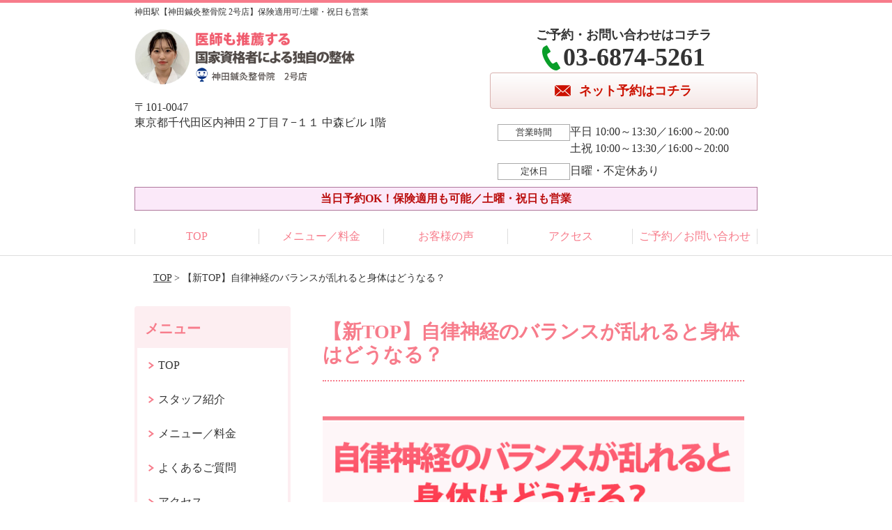

--- FILE ---
content_type: text/html; charset=UTF-8
request_url: https://martha-kanda2.com/strength/post-2517/
body_size: 11561
content:
<!DOCTYPE html>
<!--[if lt IE 7 ]><html class="ie6" lang="ja" prefix="og: http://ogp.me/ns# fb: http://ogp.me/ns/fb# article: http://ogp.me/ns/article#"><![endif]-->
<!--[if IE 7 ]><html class="ie7" lang="ja" prefix="og: http://ogp.me/ns# fb: http://ogp.me/ns/fb# article: http://ogp.me/ns/article#"><![endif]-->
<!--[if IE 8 ]><html class="ie8" lang="ja" prefix="og: http://ogp.me/ns# fb: http://ogp.me/ns/fb# article: http://ogp.me/ns/article#"><![endif]-->
<!--[if IE 9 ]><html class="ie9" lang="ja" prefix="og: http://ogp.me/ns# fb: http://ogp.me/ns/fb# article: http://ogp.me/ns/article#"><![endif]-->
<!--[if (gt IE 9)|!(IE)]><!-->
<html lang="ja" prefix="og: http://ogp.me/ns# fb: http://ogp.me/ns/fb# article: http://ogp.me/ns/article#">
<head>
<meta charset="utf-8">
<meta name="viewport" content="width=device-width,user-scalable=yes">
<meta name="format-detection" content="telephone=no">
<meta http-equiv="Pragma" content="no-cache">
<meta http-equiv="Cache-Control" content="no-cache">
<meta http-equiv="Expires" content="Thu, 01 Dec 1994 16:00:00 GMT">
<meta name="robots" content="noindex,nofollow">

<link rel="shortcut icon" href="https://martha-kanda2.com/wp-content/uploads/2019/09/958433a953583f92f7d59dd4d239d05f.png">

<link rel="apple-touch-icon-precomposed" href="https://martha-kanda2.com/wp-content/uploads/2019/09/958433a953583f92f7d59dd4d239d05f.png">

<link rel="stylesheet" href="https://martha-kanda2.com/wp-content/themes/selfull/style.css" media="all">

<link rel="stylesheet" href="https://martha-kanda2.com/wp-content/themes/selfull/css/reset.css?20230828" media="all">
<link rel="stylesheet" href="https://martha-kanda2.com/wp-content/themes/selfull/css/layout.css?20230828" media="all">
<link rel="stylesheet" href="https://martha-kanda2.com/wp-content/themes/selfull/css/module.css?20230828" media="all">
<link rel="stylesheet" href="https://martha-kanda2.com/wp-content/themes/selfull/css/page.css?20250131" media="all">
<link rel="stylesheet" href="https://martha-kanda2.com/wp-content/themes/selfull/css/block.css?20230828" media="all">
<link rel="stylesheet" href="https://martha-kanda2.com/wp-content/themes/selfull/css/important.css?20230828" media="all">
<link rel="stylesheet" href="https://martha-kanda2.com/wp-content/themes/selfull/css/print.css?20230828" media="all">


<link rel="stylesheet" href="https://martha-kanda2.com/wp-content/themes/selfull/css/design-themes/theme-beauty.css?20230828" media="all">
<link rel="stylesheet" href="https://martha-kanda2.com/wp-content/themes/selfull/css/design-themes/design-pagetop.css?20230828" media="all">
<link rel="stylesheet" href="https://martha-kanda2.com/wp-content/themes/selfull/css/design-themes/design-check.css?20230828" media="all">
<link rel="stylesheet" href="https://martha-kanda2.com/wp-content/themes/selfull/css/design-themes/design-menu.css?20230828" media="all">
<link rel="stylesheet" href="https://martha-kanda2.com/wp-content/themes/selfull/css/design-themes/design-heading.css?20230828" media="all">


<style>
.except-more.design-menu-original #global-header #global-header-main-sp #global-header-main-sp-right #menu_btn {
	background-image: url(https://martha-kanda2.com) !important;
}
.except-more.design-menu-original.design-menu-close #global-header #global-header-main-sp #global-header-main-sp-right #menu_btn.close {
	background-image: url(https://martha-kanda2.com) !important;
}
.design-check-original .list-block ul.check li,
.design-check-original .entry-content .editor ul li {
	background-image: url(https://martha-kanda2.com);
	background-size: 20px 20px;
}
</style>

<title>【新TOP】自律神経のバランスが乱れると身体はどうなる？ | 神田駅【神田鍼灸整骨院 2号店】保険適用可/土曜・祝日も営業</title>
<meta name='robots' content='max-image-preview:large' />
<link rel='dns-prefetch' href='//s.w.org' />
		<script type="text/javascript">
			window._wpemojiSettings = {"baseUrl":"https:\/\/s.w.org\/images\/core\/emoji\/13.0.1\/72x72\/","ext":".png","svgUrl":"https:\/\/s.w.org\/images\/core\/emoji\/13.0.1\/svg\/","svgExt":".svg","source":{"concatemoji":"https:\/\/martha-kanda2.com\/wp-includes\/js\/wp-emoji-release.min.js?ver=5.7"}};
			!function(e,a,t){var n,r,o,i=a.createElement("canvas"),p=i.getContext&&i.getContext("2d");function s(e,t){var a=String.fromCharCode;p.clearRect(0,0,i.width,i.height),p.fillText(a.apply(this,e),0,0);e=i.toDataURL();return p.clearRect(0,0,i.width,i.height),p.fillText(a.apply(this,t),0,0),e===i.toDataURL()}function c(e){var t=a.createElement("script");t.src=e,t.defer=t.type="text/javascript",a.getElementsByTagName("head")[0].appendChild(t)}for(o=Array("flag","emoji"),t.supports={everything:!0,everythingExceptFlag:!0},r=0;r<o.length;r++)t.supports[o[r]]=function(e){if(!p||!p.fillText)return!1;switch(p.textBaseline="top",p.font="600 32px Arial",e){case"flag":return s([127987,65039,8205,9895,65039],[127987,65039,8203,9895,65039])?!1:!s([55356,56826,55356,56819],[55356,56826,8203,55356,56819])&&!s([55356,57332,56128,56423,56128,56418,56128,56421,56128,56430,56128,56423,56128,56447],[55356,57332,8203,56128,56423,8203,56128,56418,8203,56128,56421,8203,56128,56430,8203,56128,56423,8203,56128,56447]);case"emoji":return!s([55357,56424,8205,55356,57212],[55357,56424,8203,55356,57212])}return!1}(o[r]),t.supports.everything=t.supports.everything&&t.supports[o[r]],"flag"!==o[r]&&(t.supports.everythingExceptFlag=t.supports.everythingExceptFlag&&t.supports[o[r]]);t.supports.everythingExceptFlag=t.supports.everythingExceptFlag&&!t.supports.flag,t.DOMReady=!1,t.readyCallback=function(){t.DOMReady=!0},t.supports.everything||(n=function(){t.readyCallback()},a.addEventListener?(a.addEventListener("DOMContentLoaded",n,!1),e.addEventListener("load",n,!1)):(e.attachEvent("onload",n),a.attachEvent("onreadystatechange",function(){"complete"===a.readyState&&t.readyCallback()})),(n=t.source||{}).concatemoji?c(n.concatemoji):n.wpemoji&&n.twemoji&&(c(n.twemoji),c(n.wpemoji)))}(window,document,window._wpemojiSettings);
		</script>
		<style type="text/css">
img.wp-smiley,
img.emoji {
	display: inline !important;
	border: none !important;
	box-shadow: none !important;
	height: 1em !important;
	width: 1em !important;
	margin: 0 .07em !important;
	vertical-align: -0.1em !important;
	background: none !important;
	padding: 0 !important;
}
</style>
	<link rel='stylesheet' id='dynamic-css-css'  href='https://martha-kanda2.com/wp-content/themes/selfull/custom-properties.php?ver=5.7' type='text/css' media='all' />
<link rel='stylesheet' id='wp-block-library-css'  href='https://martha-kanda2.com/wp-includes/css/dist/block-library/style.min.css?ver=5.7' type='text/css' media='all' />
<link rel='stylesheet' id='contact-form-7-css'  href='https://martha-kanda2.com/wp-content/plugins/contact-form-7/includes/css/styles.css?ver=4.3' type='text/css' media='all' />
<script type='text/javascript' src='https://martha-kanda2.com/wp-includes/js/jquery/jquery.min.js?ver=3.5.1' id='jquery-core-js'></script>
<script type='text/javascript' src='https://martha-kanda2.com/wp-includes/js/jquery/jquery-migrate.min.js?ver=3.3.2' id='jquery-migrate-js'></script>
<link rel="https://api.w.org/" href="https://martha-kanda2.com/wp-json/" /><link rel="canonical" href="https://martha-kanda2.com/strength/post-2517/" />
<link rel='shortlink' href='https://martha-kanda2.com/?p=2517' />
<link rel="alternate" type="application/json+oembed" href="https://martha-kanda2.com/wp-json/oembed/1.0/embed?url=https%3A%2F%2Fmartha-kanda2.com%2Fstrength%2Fpost-2517%2F" />
<link rel="alternate" type="text/xml+oembed" href="https://martha-kanda2.com/wp-json/oembed/1.0/embed?url=https%3A%2F%2Fmartha-kanda2.com%2Fstrength%2Fpost-2517%2F&#038;format=xml" />
<meta name="description" content="神田駅から徒歩3分。千代田区内神田にある「神田鍼灸整骨院 2号店」です。保険適応も可能。スタッフ全員が国家資格を保有。土曜・祝日も営業、当日予約OK！プロも推薦する、のべ30万人が通う信頼の技術です。痛みやコリはお任せください！">
<meta name="keywords" content="神田,整体,整骨院,鍼灸">
<script type="application/ld+json">{"@context":"https://schema.org","@type":"Article","headline":"【新TOP】自律神経のバランスが乱れると身体はどうなる？","mainEntityOfPage":"https://martha-kanda2.com/strength/post-2517/","datePublished":"2021-02-02T18:00:01+09:00","dateModified":"2022-03-28T13:55:37+09:00","author":{"@type":"Person","name":"松永 将高"}}</script>
<meta property="og:site_name" content="神田駅【神田鍼灸整骨院 2号店】保険適用可/土曜・祝日も営業">
<meta property="og:title" content="【新TOP】自律神経のバランスが乱れると身体はどうなる？">
<meta property="og:type" content="article">
<meta property="og:url" content="https://martha-kanda2.com/strength/post-2517/">
<meta property="og:image" content="https://martha-kanda2.com/wp-content/uploads/2025/03/1ff3d751fd96098f5179e051a7dc65e1.png">
<meta name="twitter:card" content="summary_large_image">
<meta name="twitter:title" content="【新TOP】自律神経のバランスが乱れると身体はどうなる？">
<meta name="twitter:url" content="https://martha-kanda2.com/strength/post-2517/">
<meta name="twitter:image" content="https://martha-kanda2.com/wp-content/uploads/2025/03/1ff3d751fd96098f5179e051a7dc65e1.png">
<meta itemprop="image" content="https://martha-kanda2.com/wp-content/uploads/2025/03/1ff3d751fd96098f5179e051a7dc65e1.png">
<meta name="thumbnail" content="https://martha-kanda2.com/wp-content/uploads/2024/07/aba1dd9afd994bc383f5259806be7bb4.png" />
<link rel="stylesheet" href="https://martha-kanda2.com/wp-content/themes/selfull/css/slick.css?2026012107" media="all">
<script src="https://martha-kanda2.com/wp-content/themes/selfull/js/jquery-1.8.2.min.js"></script>
<script src="https://martha-kanda2.com/wp-content/themes/selfull/js/slick.min.js"></script>

<meta name="google-site-verification" content="HdVxch7kcmQ-QGeJL-gjWAt5CiX0ZX0KDT8uadXG3-w" />
<!-- Global site tag (gtag.js) - Google Ads: 373220270 -->
<script async src="https://www.googletagmanager.com/gtag/js?id=AW-373220270"></script>
<script>
  window.dataLayer = window.dataLayer || [];
  function gtag(){dataLayer.push(arguments);}
  gtag('js', new Date());

  gtag('config', 'UA-208300284-1');
  gtag('config', 'AW-373220270');
</script>

<!-- Begin Mieruca Embed Code -->
<script type="text/javascript" id="mierucajs">
window.__fid = window.__fid || [];__fid.push([654903295]);
(function() {
function mieruca(){if(typeof window.__fjsld != "undefined") return; window.__fjsld = 1; var fjs = document.createElement('script'); fjs.type = 'text/javascript'; fjs.async = true; fjs.id = "fjssync"; var timestamp = new Date;fjs.src = ('https:' == document.location.protocol ? 'https' : 'http') + '://hm.mieru-ca.com/service/js/mieruca-hm.js?v='+ timestamp.getTime(); var x = document.getElementsByTagName('script')[0]; x.parentNode.insertBefore(fjs, x); };
setTimeout(mieruca, 500); document.readyState != "complete" ? (window.attachEvent ? window.attachEvent("onload", mieruca) : window.addEventListener("load", mieruca, false)) : mieruca();
})();
</script>
<!-- End Mieruca Embed Code -->

<!-- Google Tag Manager -->
<script>(function(w,d,s,l,i){w[l]=w[l]||[];w[l].push({'gtm.start':
new Date().getTime(),event:'gtm.js'});var f=d.getElementsByTagName(s)[0],
j=d.createElement(s),dl=l!='dataLayer'?'&l='+l:'';j.async=true;j.src=
'https://www.googletagmanager.com/gtm.js?id='+i+dl;f.parentNode.insertBefore(j,f);
})(window,document,'script','dataLayer','GTM-MDVTXPH');</script>
<!-- End Google Tag Manager -->

</head>

<body id="site-design-beauty" class="double-column except-more site-color-pink site-color-2-none design-menu design-menu-05 site-font-mincho strength">
<div id="fb-root"></div>
<script>
let facebookLazyLoadReady = false;
const handleFacebookLazyLoad = function() {
	if (!facebookLazyLoadReady) {
		facebookLazyLoadReady = true;
		return;
	}
	console.log('facebookLazyLoaded');
	(function(d, s, id) {
		var js, fjs = d.getElementsByTagName(s)[0];
		if (d.getElementById(id)) return;
		js = d.createElement(s); js.id = id;
		js.src = "//connect.facebook.net/ja_JP/sdk.js#xfbml=1&version=v2.4";
		fjs.parentNode.insertBefore(js, fjs);
	}(document, 'script', 'facebook-jssdk'));
	window.removeEventListener('scroll', handleFacebookLazyLoad);
}
window.addEventListener('scroll', handleFacebookLazyLoad);
</script>
<div id="site">
  <header id="global-header" role="banner" class="">

									<p class="site-title"><span class="inner">神田駅【神田鍼灸整骨院 2号店】保険適用可/土曜・祝日も営業</span></p>
					
					<div class="inner">
				<div id="global-header-main-pc">


					
					
											<div id="global-header-main-pc-left">
														<p class="logo"><a href="https://martha-kanda2.com/"><img src="https://martha-kanda2.com/wp-content/uploads/2023/06/47e096ddc3d1e5cb6b43ab0ec775f535.png" alt="" width="551" height="116"></a></p>
							<p class="address">〒101-0047<br>東京都千代田区内神田２丁目７−１１ 中森ビル 1階</p>
						</div>
            <div id="global-header-main-pc-right">
              <p class="tel-text">ご予約・お問い合わせはコチラ</p>              <p class="tel tel-pc"><span class="tel-number">03-6874-5261</span></p>
              <div class="button-area">
                                <a href="https://meta.metagrowthx.com/cl/6dT31I6a40debebT/?bid=70868fC39C328F9a" class="mail hover"><span>ネット予約はコチラ</span></a>                              </div>
              <div class="info">
								<dl>
									<dt>営業時間</dt>
									<dd>平日 10:00～13:30／16:00～20:00</dd>									<dd>土祝 10:00～13:30／16:00～20:00</dd>																	</dl>
                <dl>
                  <dt>定休日</dt>
                  <dd>日曜・不定休あり</dd>
                </dl>
							</div>
						</div>
					
				</div>
			</div>
		
		<div class="inner">
			<div id="global-header-main-sp" class="clearfix fixed-set">
				<div id="global-header-main-sp-left">
										<p class="logo"><a href="https://martha-kanda2.com/"><img src="https://martha-kanda2.com/wp-content/uploads/2023/06/47e096ddc3d1e5cb6b43ab0ec775f535.png" title="神田鍼灸整骨院 2号店" alt="" width="551" height="116"></a></p>
				</div>
				<div id="global-header-main-sp-right">
          <span id="menu_btn" class="hover"></span>
          <!--
					<a href="tel:0368745261" class="tel" onClick="gtag('event','tel-tap',{'event_category':'click'});return gtag_report_conversion('tel:0368745261');"><span>電話をかける</span></a>
          -->
				</div>
			</div>
		</div>

		<div class="inner">
							<p id="announcement">当日予約OK！保険適用も可能／土曜・祝日も営業</p>
					</div><!-- / .inner -->

    <div id="sp-menu">
      <div id="sp-menu-contents">
			</div>
      <div id="sp-menu-lightbox"></div>
    </div>

					<nav id="global-nav-pc" class="fixed-set" role="navigation">
				<div class="menu-%e3%82%b0%e3%83%ad%e3%83%bc%e3%83%90%e3%83%ab%e3%83%a1%e3%83%8b%e3%83%a5%e3%83%bc-container"><ul id="menu-%e3%82%b0%e3%83%ad%e3%83%bc%e3%83%90%e3%83%ab%e3%83%a1%e3%83%8b%e3%83%a5%e3%83%bc" class="menu"><li id="menu-item-2568" class="menu-item menu-item-type-post_type menu-item-object-page menu-item-home menu-item-2568"><a href="https://martha-kanda2.com/">TOP</a></li>
<li id="menu-item-1575" class="menu-item menu-item-type-post_type menu-item-object-page menu-item-1575"><a href="https://martha-kanda2.com/menu/">メニュー／料金</a></li>
<li id="menu-item-1590" class="menu-item menu-item-type-post_type menu-item-object-page menu-item-1590"><a href="https://martha-kanda2.com/voice/">お客様の声</a></li>
<li id="menu-item-1576" class="menu-item menu-item-type-post_type menu-item-object-page menu-item-1576"><a href="https://martha-kanda2.com/access/">アクセス</a></li>
<li id="menu-item-4261" class="menu-item menu-item-type-post_type menu-item-object-page menu-item-4261"><a href="https://martha-kanda2.com/post-4260/">ご予約／お問い合わせ</a></li>
</ul></div>			</nav><!-- / #global-nav-pc -->
		

									<div id="global-nav-sp" class="fixed " role="navigation">
																<div id="ff-sp-contents" class="ff-sp-contents-original-2">
							<a class="" href="tel:0368745261">
                <img src="https://martha-kanda2.com/wp-content/uploads/2025/04/TEL-3.png" alt="電話予約" loading="lazy">
							</a>

							<a class="" href="https://meta.metagrowthx.com/cl/6dT31I6a40debebT/?bid=70868fC39C328F9a">
                <img src="https://martha-kanda2.com/wp-content/uploads/2023/06/5bd7f8863cc5fbac0b592ef05b48efc2.png" alt="WEB予約" loading="lazy">
							</a>
						</div>
									</div><!-- / #global-nav-sp-->
						</header><!-- / #global-header -->

	<div id="sp-modal">
		<div class="sp-modal-head">
			<div class="close-btn">
				<img src="https://theme.selfull.jp/images/common/sp-modal-close-btn.png" alt="閉じる" loading="lazy">
			</div>
		</div>
		<div class="sp-modal-main">
			<div class="sp-modal-main-line">
													<p class="mb-10"><img src="https://theme.selfull.jp/images/common/sp-modal-line-img-01.png" alt="24時間受付 LINE予約の流れ" width="541" height="254" loading="lazy"></p>
					<p class="mb-10"><img src="https://theme.selfull.jp/images/common/sp-modal-line-img-02.png" alt="まずは下のボタンから当院を友だち追加してください" width="541" height="67" loading="lazy"></p>
					<a href="" target="_blank"><img src="https://theme.selfull.jp/images/common/sp-modal-line-btn.png" alt="LINEで友達追加する" width="541" height="86" loading="lazy"></a>
					<p class="txt-c">（LINEの友だち追加画面が開きます）</p>

					<div class="line-info">
						<p>友達に追加が完了したら、LINEのトーク画面より<br>
							「HPを見たのですが～」とメッセージをお送りください。</p>
						<p>ご予約の際は</p>
						<p><span class="color05">■</span> <span class="bold">希望のご予約日時</span><br>
							（第3希望までいただけると予約がスムーズです）<br>
							<span class="color05">■</span> <span class="bold">お名前と電話番号</span><br>
							<span class="color05">■</span> <span class="bold">お悩みの症状</span></p>
						<p>の３点をお送りください。</p>
					</div>
							</div>

			<div class="sp-modal-main-tel">
													<h2><img src="https://martha-kanda2.com/wp-content/uploads/2023/06/47e096ddc3d1e5cb6b43ab0ec775f535.png" title="神田鍼灸整骨院 2号店" alt="" loading="lazy"></h2>

					<dl class="date">
						<dt>営業時間</dt>
						<dd>平日 10:00～13:30／16:00～20:00</dd>						<dd>土祝 10:00～13:30／16:00～20:00</dd>											</dl>
					<dl class="date">
						<dt>定休日</dt>
						<dd>日曜・不定休あり</dd>
					</dl>

					<a href="tel:0368745261" class="tel tel-sp hover" onClick="gtag('event','tel-tap',{'event_category':'click'});return gtag_report_conversion('tel:0368745261');"><span>電話をかける</span></a>
					<p class="txt-c">（03-6874-5261に発信します）</p>

					<div class="tel-flow">
						<h2>ご予約の流れ</h2>
						<div class="comment-item comment-item-right clearfix">
							<p>お電話ありがとうございます、<br>神田鍼灸整骨院 2号店でございます。</p>
							<div class="img"><img src="https://theme.selfull.jp/images/common/sp-modal-tel-img-01.png" alt="予約の流れ" loading="lazy"></div>
						</div>
						<p>と電話に出ますので、</p>
						<div class="comment-item clearfix">
							<p>ホームページを見たのですが、<br>予約をお願いします。</p>
							<div class="img"><img src="https://theme.selfull.jp/images/common/sp-modal-tel-img-02.png" alt="予約の流れ" loading="lazy"></div>
						</div>
						<p class="mb-20">とお伝えください。</p>
						<p><span class="color03">■</span> <span class="bold">お名前（フルネーム）</span><br>
							<span class="color03">■</span> <span class="bold">ご予約の日</span><br>
							<span class="color03">■</span> <span class="bold">ご連絡がつくお電話番号</span><br>
							<span class="color03">■</span> <span class="bold">一番気になるお身体の状態・症状</span></p>
						<p>をお伺いいたします。</p>
					</div>
				


			</div>
		</div>
	</div>

	
			<div class="breadcrumb">
			<div class="inner"><a href="https://martha-kanda2.com">TOP</a> &gt;

				
											【新TOP】自律神経のバランスが乱れると身体はどうなる？					
							</div>
		</div>
	
	<div id="contents">
		<main id="main" role="main">

	<article id="id-2517" class="type-page">
				
			<header class="entry-header">
				<h1>【新TOP】自律神経のバランスが乱れると身体はどうなる？</h1>
			</header><!-- .entry-header -->

			<div class="entry-content">
				<div class="editor"></div>
					<h2 class="parts-item txt-l">
		<picture>
			<source srcset="https://martha-kanda2.com/wp-content/uploads/2021/02/70407d53627f326a1bb801c1e9ebe8e4.png" media="(max-width: 600px)" width="640" height="176">
			<img src="https://martha-kanda2.com/wp-content/uploads/2021/02/70407d53627f326a1bb801c1e9ebe8e4.png" alt="自律神経のバランスが乱れると身体はどうなる？" width="640" height="176" loading="lazy">
		</picture>
	</h2>
		<div class="text-block parts-item"><p><span style="text-decoration: underline;"><span style="font-weight: bold;">実は、身体に不調を抱える人のほとんどが、自律神経の</span><span style="font-weight: bold;"><span style="background-color: #ffffff; color: #000000;">うち</span></span><span style="font-weight: bold;"><span style="background-color: #ffffff; color: #ff6600;">「昼間や活動時に働く“交感神経”」</span>の方が過剰に働いてしまっています。</span></span></p>
<p>それにより何が起きるのかというと、<span style="background-color: #ffffff;">免疫力の低下</span>です。</p>
<p>交感神経が過剰に働くと筋肉や内臓がずっと緊張している状態になり、ケガや炎症を起こしやすくなります。</p>
<p>その結果、体液（血液・リンパ液）の流れが悪くなり免疫力が低下し、あらゆる病気を引き起こしてしまうのです。</p>
<p>一説では、<span style="font-weight: bold; color: #ff6600;">体温が35℃以下になるとがん細胞が増殖する</span>と言われています。</p>
<p>一方、交感神経が強まると副交換神経が弱くなってしまうのですが、これは<span style="background-color: #ffff00;"><span style="font-weight: bold;">回復力（ケガや病気から自分で回復する力）の低下</span></span>の原因です。</p>
<p><span style="color: #ff0000;"><span style="font-weight: bold;">よって、自律神経の乱れはほぼ全ての健康上の問題に関係しています。</span></span></p>
</div>
		<h2 class="parts-item txt-l">
		<picture>
			<source srcset="https://martha-kanda2.com/wp-content/uploads/2021/02/c731eee4497d2370c38bffc3cceec560.png" media="(max-width: 600px)" width="640" height="228">
			<img src="https://martha-kanda2.com/wp-content/uploads/2021/02/c731eee4497d2370c38bffc3cceec560.png" alt="自律神経の乱れの原因はストレスだけではありません！" width="640" height="228" loading="lazy">
		</picture>
	</h2>
		<div class="text-block parts-item"><p>「自律神経の乱れはストレスや心の問題が原因」</p>
<p>そんなイメージはありませんか？</p>
<p>確かにストレスも原因ではありますが、それが全てではありません。</p>
<p><span style="font-weight: bold;">当院では自律神経の乱れの原因を、<span style="color: #ff6600;">筋肉や骨格の問題</span>と考えています。</span></p>
<p>それらによって<span style="background-color: #ffff00;"><span style="font-weight: bold;">体内に十分な酸素が巡らないことが原因</span></span>です。</p>
<p>「自律神経に酸素が何の関係があるの？」と思いますよね。</p>
<p>実は大いに関係があるのです。</p>
<p>自律神経は、細胞内にあるミトコンドリアをエネルギー源とし、脳から司令を受けることで機能しています。</p>
<p>自動車にたとえると、ミトコンドリアがガソリンで、脳が車を操作するハンドルです。</p>
<p><span style="text-decoration: underline;"><span style="font-weight: bold;">この“ミトコンドリア”と“脳”、2つの栄養源が“酸素”になります。</span></span></p>
<p>逆を言うなれば、酸素がなければガソリンもないし、ハンドルも操作をすることができません。</p>
</div>
		<div class="img-block parts-item txt-c">
				<picture>
			<source srcset="https://martha-kanda2.com/wp-content/uploads/2021/02/top-img-16-640x463-640x463.png" media="(max-width: 600px)" width="640" height="463">
			<img src="https://martha-kanda2.com/wp-content/uploads/2021/02/top-img-16-640x463-640x463.png" alt="酸素の足りない身体はハンドルもガソリンも無い自転車と同じ！" width="640" height="463" loading="lazy">
		</picture>
			</div>
		<div class="text-block parts-item"><p><span style="color: #ff6600; background-color: #ffffff;"><span style="font-weight: bold;">身体を正しく機能させるためには、酸素を取り入れることが重要です。</span></span></p>
<p>酸素不足は自律神経の乱れ、しいては不調を引き起こしてしまいます。</p>
<p>「では、たくさん息を吸えばいいのでは？」</p>
<p>そう思いますよね。</p>
<p>しかし、意識してもうまくいかない人はいます。</p>
<p>それは、<span style="color: #ff0000;"><span style="font-weight: bold;">先ほどのチェック項目に3つ以上当てはまった人</span></span>です。</p>
<p><span style="text-decoration: underline;"><span style="font-weight: bold;">身体に必要な酸素を取り入れるための筋肉に異常がある、もしくは歪みなど骨格の問題で酸素の通り道が確保できてない可能性があります。</span></span></p>
</div>
		<div class="img-block parts-item txt-c">
				<picture>
			<source srcset="https://martha-kanda2.com/wp-content/uploads/2021/02/top-img-17-640x376-640x376.png" media="(max-width: 600px)" width="640" height="376">
			<img src="https://martha-kanda2.com/wp-content/uploads/2021/02/top-img-17-640x376-640x376.png" alt="呼吸に関連する筋肉" width="640" height="376" loading="lazy">
		</picture>
			</div>
		<div class="text-block parts-item"><p>正しい呼吸ができる筋肉や骨格の状態に、身体を戻していく必要があります。</p>
</div>
				</div><!-- .entry-content --> 

			</article>

					<footer id="content-footer">
      
			<h2><img src="https://martha-kanda2.com/wp-content/uploads/2023/06/47e096ddc3d1e5cb6b43ab0ec775f535.png" alt="神田鍼灸整骨院 2号店" loading="lazy"></h2>

			
								<div id="content-footer-main" class="">
					
					<div class="content-footer-contact">
						<p class="tel-text">ご予約・お問い合わせはコチラ</p>						<p class="tel tel-pc"><span class="tel-number">03-6874-5261</span></p>

						<div class="button-area">
							<a href="tel:0368745261" class="tel tel-sp hover" onClick="gtag('event','tel-tap',{'event_category':'click'});return gtag_report_conversion('tel:0368745261');"><span>03-6874-5261</span></a>
														<a href="https://meta.metagrowthx.com/cl/6dT31I6a40debebT/?bid=70868fC39C328F9a" class="mail hover"><span>ネット予約はコチラ</span></a>													</div>

						<div class="info">
							<dl>
								<dt>営業時間</dt>
								<dd>平日 10:00～13:30／16:00～20:00</dd>
								<dd>土祝 10:00～13:30／16:00～20:00</dd>
								<dd></dd>
							</dl>
							<dl>
								<dt>定休日</dt>
								<dd>日曜・不定休あり</dd>
							</dl>
						</div>
					</div>
					<div class="content-footer-map">
						<p class="address"><span>〒101-0047</span>東京都千代田区内神田２丁目７−１１ 中森ビル 1階</p>
													<div class="googlemap">
								<iframe src="https://www.google.com/maps/embed?pb=!1m18!1m12!1m3!1d3240.456139894696!2d139.76604747578816!3d35.690391272584264!2m3!1f0!2f0!3f0!3m2!1i1024!2i768!4f13.1!3m3!1m2!1s0x60188d165b083a55%3A0x3c6e0d985688f43c!2z56We55Sw6Y2854G45pW06aqo6ZmiIDLlj7flupc!5e0!3m2!1sja!2sjp!4v1733709767519!5m2!1sja!2sjp" width="600" height="450" style="border:0;" allowfullscreen="" loading="lazy" referrerpolicy="no-referrer-when-downgrade"></iframe>							</div>
											</div>

				</div>

			
		</footer><!-- #content-footer -->

	
</main><!-- #main -->
<aside id="side" role="complementary">
	
	
	
	
	
	<div class="side-nav sp-set">
		<h2 class="side-nav-title">メニュー</h2>
		<div class="menu-%e3%82%b5%e3%82%a4%e3%83%89%ef%bc%86%e3%83%95%e3%83%83%e3%82%bf%e3%83%bc-container"><ul id="menu-%e3%82%b5%e3%82%a4%e3%83%89%ef%bc%86%e3%83%95%e3%83%83%e3%82%bf%e3%83%bc" class="menu"><li id="menu-item-2569" class="menu-item menu-item-type-post_type menu-item-object-page menu-item-home menu-item-2569"><a href="https://martha-kanda2.com/">TOP</a></li>
<li id="menu-item-1581" class="menu-item menu-item-type-post_type menu-item-object-page menu-item-1581"><a href="https://martha-kanda2.com/staff/">スタッフ紹介</a></li>
<li id="menu-item-1586" class="menu-item menu-item-type-post_type menu-item-object-page menu-item-1586"><a href="https://martha-kanda2.com/menu/">メニュー／料金</a></li>
<li id="menu-item-1583" class="menu-item menu-item-type-post_type menu-item-object-page menu-item-1583"><a href="https://martha-kanda2.com/faq/">よくあるご質問</a></li>
<li id="menu-item-1582" class="menu-item menu-item-type-post_type menu-item-object-page menu-item-1582"><a href="https://martha-kanda2.com/access/">アクセス</a></li>
<li id="menu-item-1578" class="menu-item menu-item-type-post_type menu-item-object-page menu-item-1578"><a href="https://martha-kanda2.com/voice/">お客様の声</a></li>
<li id="menu-item-4262" class="menu-item menu-item-type-post_type menu-item-object-page menu-item-4262"><a href="https://martha-kanda2.com/post-4260/">ご予約／お問い合わせ</a></li>
<li id="menu-item-1579" class="menu-item menu-item-type-post_type menu-item-object-page menu-item-1579"><a href="https://martha-kanda2.com/sitemap/">サイトマップ</a></li>
</ul></div>	</div><!-- / .side-nav -->

			<ul class="side-bnr sp-set">
			        <li>
          <a href="https://clinic.jiko24.jp/" target="_blank">            <img src="https://martha-kanda2.com/wp-content/uploads/2021/06/jiko_banner.png" width="320" height="150" loading="lazy" alt="">
          </a>        </li>
      								</ul>
	
	

								<div class="side-nav sp-set">
				<h2 class="side-nav-title">症状別メニュー</h2>
				<ul>
											<li><a href="https://martha-kanda2.com/symptomscat/post-3790/">モートン病</a></li>
											<li><a href="https://martha-kanda2.com/symptomscat/post-3785/">シンスプリント</a></li>
											<li><a href="https://martha-kanda2.com/symptomscat/post-3780/">オスグッド</a></li>
											<li><a href="https://martha-kanda2.com/symptomscat/post-3774/">有痛性外頸骨</a></li>
											<li><a href="https://martha-kanda2.com/symptomscat/post-3768/">シュラッター病</a></li>
											<li><a href="https://martha-kanda2.com/symptomscat/post-3762/">アキレス腱断裂</a></li>
											<li><a href="https://martha-kanda2.com/symptomscat/post-3756/">TFCC損傷</a></li>
											<li><a href="https://martha-kanda2.com/symptomscat/post-3751/">野球肩</a></li>
											<li><a href="https://martha-kanda2.com/symptomscat/post-3746/">ランナー膝</a></li>
											<li><a href="https://martha-kanda2.com/symptomscat/post-3740/">セーバー病</a></li>
											<li><a href="https://martha-kanda2.com/symptomscat/post-3730/">鵞足炎</a></li>
											<li><a href="https://martha-kanda2.com/symptomscat/post-3725/">ACL損傷</a></li>
											<li><a href="https://martha-kanda2.com/symptomscat/post-3719/">半月板損傷</a></li>
											<li><a href="https://martha-kanda2.com/symptomscat/post-3714/">ジャンパー膝</a></li>
											<li><a href="https://martha-kanda2.com/symptomscat/post-3708/">野球肘</a></li>
											<li><a href="https://martha-kanda2.com/symptomscat/post-3702/">スポーツ障害</a></li>
											<li><a href="https://martha-kanda2.com/symptomscat/post-3695/">水泳膝</a></li>
											<li><a href="https://martha-kanda2.com/symptomscat/post-3688/">テニス肘</a></li>
											<li><a href="https://martha-kanda2.com/symptomscat/post-3681/">ゴルフ腰痛</a></li>
											<li><a href="https://martha-kanda2.com/symptomscat/post-3483/">ゴルフ肘</a></li>
											<li><a href="https://martha-kanda2.com/symptomscat/post-3201/">産後の腰痛</a></li>
											<li><a href="https://martha-kanda2.com/symptomscat/3196/">産後骨盤矯正</a></li>
											<li><a href="https://martha-kanda2.com/symptomscat/post-3171/">梨状筋症候群</a></li>
											<li><a href="https://martha-kanda2.com/symptomscat/post-3165/">膝関節症</a></li>
											<li><a href="https://martha-kanda2.com/symptomscat/post-3159/">背中の痛み</a></li>
											<li><a href="https://martha-kanda2.com/symptomscat/post-3144/">側弯症</a></li>
											<li><a href="https://martha-kanda2.com/symptomscat/post-2058/">パニック障害</a></li>
											<li><a href="https://martha-kanda2.com/symptomscat/post-2054/">変形性膝関節症</a></li>
											<li><a href="https://martha-kanda2.com/symptomscat/post-2050/">変形性股関節症</a></li>
											<li><a href="https://martha-kanda2.com/symptomscat/post-2047/">起立性調節障害</a></li>
											<li><a href="https://martha-kanda2.com/symptomscat/post-2022/">自律神経失調症</a></li>
											<li><a href="https://martha-kanda2.com/symptomscat/post-2014/">うつ</a></li>
											<li><a href="https://martha-kanda2.com/symptomscat/post-2012/">首こり</a></li>
											<li><a href="https://martha-kanda2.com/symptomscat/post-1946/">頚椎ヘルニア</a></li>
											<li><a href="https://martha-kanda2.com/symptomscat/post-1935/">股関節痛</a></li>
											<li><a href="https://martha-kanda2.com/symptomscat/post-1929/">肩こり</a></li>
											<li><a href="https://martha-kanda2.com/symptomscat/post-1925/">腰痛</a></li>
											<li><a href="https://martha-kanda2.com/symptomscat/post-1917/">膝痛</a></li>
											<li><a href="https://martha-kanda2.com/symptomscat/post-1911/">四十肩・五十肩</a></li>
											<li><a href="https://martha-kanda2.com/symptomscat/post-1906/">腱鞘炎</a></li>
											<li><a href="https://martha-kanda2.com/symptomscat/post-1901/">顎関節症</a></li>
											<li><a href="https://martha-kanda2.com/symptomscat/post-1895/">ばね指</a></li>
											<li><a href="https://martha-kanda2.com/symptomscat/post-1732/">ストレートネック</a></li>
											<li><a href="https://martha-kanda2.com/symptomscat/post-1730/">ぎっくり背中</a></li>
											<li><a href="https://martha-kanda2.com/symptomscat/post-1719/">ぎっくり腰</a></li>
											<li><a href="https://martha-kanda2.com/symptomscat/post-1759/">足底筋膜炎</a></li>
											<li><a href="https://martha-kanda2.com/symptomscat/post-1737/">坐骨神経痛</a></li>
											<li><a href="https://martha-kanda2.com/symptomscat/post-1725/">腰椎椎間板ヘルニア</a></li>
											<li><a href="https://martha-kanda2.com/symptomscat/post-1740/">寝違え</a></li>
											<li><a href="https://martha-kanda2.com/symptomscat/post-1744/">頭痛</a></li>
											<li><a href="https://martha-kanda2.com/symptomscat/post-1752/">めまい</a></li>
											<li><a href="https://martha-kanda2.com/symptomscat/post-1756/">耳鳴り</a></li>
									</ul>
			</div><!-- / .side-nav -->
					
		
	
								
								</aside><!-- / #side -->
</div><!-- / #contents -->



	<footer id="global-footer" class=" " role="contentinfo">

							
		<div id="global-footer-nav">
							<div class="inner"><div class="menu-%e3%82%b5%e3%82%a4%e3%83%89%ef%bc%86%e3%83%95%e3%83%83%e3%82%bf%e3%83%bc-container"><ul id="menu-%e3%82%b5%e3%82%a4%e3%83%89%ef%bc%86%e3%83%95%e3%83%83%e3%82%bf%e3%83%bc-1" class="menu"><li class="menu-item menu-item-type-post_type menu-item-object-page menu-item-home menu-item-2569"><a href="https://martha-kanda2.com/">TOP</a></li>
<li class="menu-item menu-item-type-post_type menu-item-object-page menu-item-1581"><a href="https://martha-kanda2.com/staff/">スタッフ紹介</a></li>
<li class="menu-item menu-item-type-post_type menu-item-object-page menu-item-1586"><a href="https://martha-kanda2.com/menu/">メニュー／料金</a></li>
<li class="menu-item menu-item-type-post_type menu-item-object-page menu-item-1583"><a href="https://martha-kanda2.com/faq/">よくあるご質問</a></li>
<li class="menu-item menu-item-type-post_type menu-item-object-page menu-item-1582"><a href="https://martha-kanda2.com/access/">アクセス</a></li>
<li class="menu-item menu-item-type-post_type menu-item-object-page menu-item-1578"><a href="https://martha-kanda2.com/voice/">お客様の声</a></li>
<li class="menu-item menu-item-type-post_type menu-item-object-page menu-item-4262"><a href="https://martha-kanda2.com/post-4260/">ご予約／お問い合わせ</a></li>
<li class="menu-item menu-item-type-post_type menu-item-object-page menu-item-1579"><a href="https://martha-kanda2.com/sitemap/">サイトマップ</a></li>
</ul></div></div>
						</div><!-- / .global-footer-nav -->

		<div id="global-footer-main-pc">
			<div class="inner">
				<div id="global-footer-main-pc-left">
					<p class="logo"><a href="https://martha-kanda2.com/"><img src="https://martha-kanda2.com/wp-content/uploads/2023/06/47e096ddc3d1e5cb6b43ab0ec775f535.png" alt="神田鍼灸整骨院 2号店" rel="home" loading="lazy"></a></p>
					<p class="address">〒101-0047　東京都千代田区内神田２丁目７−１１ 中森ビル 1階</p>
				</div>
				<div id="global-footer-main-pc-right">
					<div id="global-footer-main-pc-right-top">
						<p class="tel-text">ご予約・お問い合わせはコチラ</p>						<p class="tel tel-pc"><span class="tel-number">03-6874-5261</span></p>
						<div class="button-area">
														<a href="https://meta.metagrowthx.com/cl/6dT31I6a40debebT/?bid=70868fC39C328F9a" class="mail hover"><span>ネット予約はコチラ</span></a>													</div>
					</div>
					<div class="info">
						<dl>
							<dt>営業時間</dt>
							<dd>平日 10:00～13:30／16:00～20:00</dd>							<dd>土祝 10:00～13:30／16:00～20:00</dd>													</dl>
						<dl>
							<dt>定休日</dt>
							<dd>日曜・不定休あり</dd>
						</dl>
					</div>
				</div>
			</div>
			<p class="copyright"><small>Copyright(c) 神田鍼灸整骨院 2号店 All Rights Reserved.</small></p>
		</div>
	</footer><!-- / #global-footer -->

</div><!-- /#site -->





<div id="window-size-check"></div>

<!--[if lt IE 9]><script src="http://html5shiv.googlecode.com/svn/trunk/html5.js"></script><![endif]-->
<script defer src="https://martha-kanda2.com/wp-content/themes/selfull/js/common.js?20230510_2"></script>

<script type='text/javascript' src='https://martha-kanda2.com/wp-content/plugins/contact-form-7/includes/js/jquery.form.min.js?ver=3.51.0-2014.06.20' id='jquery-form-js'></script>
<script type='text/javascript' id='contact-form-7-js-extra'>
/* <![CDATA[ */
var _wpcf7 = {"loaderUrl":"https:\/\/martha-kanda2.com\/wp-content\/plugins\/contact-form-7\/images\/ajax-loader.gif","sending":"\u9001\u4fe1\u4e2d ..."};
/* ]]> */
</script>
<script type='text/javascript' src='https://martha-kanda2.com/wp-content/plugins/contact-form-7/includes/js/scripts.js?ver=4.3' id='contact-form-7-js'></script>
<script type='text/javascript' src='https://martha-kanda2.com/wp-includes/js/wp-embed.min.js?ver=5.7' id='wp-embed-js'></script>
<!-- Event snippet for 神田2号店電話お問い合わせ conversion page
In your html page, add the snippet and call gtag_report_conversion when someone clicks on the chosen link or button. -->
<script>
function gtag_report_conversion(url) {
  var callback = function () {
    if (typeof(url) != 'undefined') {
      window.location = url;
    }
  };
  gtag('event', 'conversion', {
      'send_to': 'AW-373220270/DsjHCIL1qZECEK7H-7EB',
      'event_callback': callback
  });
  return false;
}
</script><!-- Google Tag Manager (noscript) -->
<noscript><iframe src="https://www.googletagmanager.com/ns.html?id=GTM-MDVTXPH"
height="0" width="0" style="display:none;visibility:hidden"></iframe></noscript>
<!-- End Google Tag Manager (noscript) --><script>// 症状メニューアコーディオン
(function() {
  document.addEventListener("DOMContentLoaded", function () {
    const spMenu = document.querySelector("#sp-menu-contents");
    if (!spMenu) return;

    const style = document.createElement("style");
    style.textContent = `
      #sp-menu-contents ul.custom-symptoms-menu-accordion > li:first-child {
        border-top: 1px solid #ddd;
      }
      #sp-menu-contents .custom-symptoms-menu-accordion-trigger {
        position: relative;
        cursor: pointer;
      }
      #sp-menu-contents .custom-symptoms-menu-accordion-trigger::after {
        content: "+";
        position: absolute;
        right: 16px;
        top: 50%;
        transform: translateY(-50%);
        font-weight: bold;
      }
      #sp-menu-contents .custom-symptoms-menu-accordion-trigger.active::after {
        content: "−";
      }
      #sp-menu-contents .custom-symptoms-menu-accordion {
        padding-left: 20px;
        overflow: hidden;
        max-height: 0;
        transition: max-height 0.3s ease;
      }
    `;
    document.head.appendChild(style);

    const processMenu = () => {
      const sideNavs = spMenu.querySelectorAll(".side-nav");
      if (sideNavs.length < 2) return;

      const secondNav = sideNavs[1];
      const ul = secondNav.querySelector("ul");
      if (!ul) return;

      ul.classList.add("custom-symptoms-menu-accordion");
      if (secondNav.parentNode) secondNav.remove();

      const firstNav = sideNavs[0];
      const firstMenu = firstNav.querySelector("ul.menu");
      if (!firstMenu) return;

      const firstLi = firstMenu.querySelector("li");
      if (!firstLi) return;

      if (firstMenu.querySelector(".custom-symptoms-menu-accordion-trigger")) return;

      const triggerLi = document.createElement("li");
      triggerLi.className = "custom-symptoms-menu-accordion-trigger";
      triggerLi.innerHTML = '<a href="#">症状メニュー</a>';

      firstLi.insertAdjacentElement("afterend", triggerLi);
      triggerLi.insertAdjacentElement("afterend", ul);

      triggerLi.addEventListener("click", function (e) {
        e.preventDefault();
        const isOpen = triggerLi.classList.contains("active");
        if (isOpen) {
          ul.style.maxHeight = "0";
          triggerLi.classList.remove("active");
        } else {
          ul.style.maxHeight = ul.scrollHeight + "px";
          triggerLi.classList.add("active");
        }
      });
    };

    const observer = new MutationObserver(() => {
      processMenu();
    });

    observer.observe(spMenu, { childList: true, subtree: true });

    processMenu();
  });
})();</script></body></html>


--- FILE ---
content_type: text/css
request_url: https://martha-kanda2.com/wp-content/themes/selfull/css/block.css?20230828
body_size: 4025
content:
/* ///////////////////////////////////////////////////////////////////

common

/////////////////////////////////////////////////////////////////// */

.entry-header {
  width: 94%;
  max-width: var(--parts-max-width);
  margin-left: auto;
  margin-right: auto;
}
.entry-content .parts-item {
  position: relative;
  width: 94%;
  max-width: var(--parts-max-width);
  margin-left: auto;
  margin-right: auto;
  margin-bottom: var(--parts-margin);
}

/* ///////////////////////////////////////////////////////////////////

h2-block

/////////////////////////////////////////////////////////////////// */

.entry-content h2.style-title span {
  display: block;
}

/* ///////////////////////////////////////////////////////////////////

voice-block

/////////////////////////////////////////////////////////////////// */

.voice-block {
	background: #FFFFF3;
	border: #D4C09D 1px dotted;
  padding: 14px;
}
.voice-block h2 {
	position: relative;
	margin: 0 0 20px;
  padding: 2% 3%;
	border-radius: 4px;
	background: #666;
	font-size: 28px;
	color: #FFF;
	font-weight: bold;
}
.voice-block h2:after {
	content: "";
	position: absolute;
	left: 14%;
  bottom: -24px;
	border: 12px solid transparent;
	border-top: 12px solid #666;
}
#main .voice-block h2 a {
	color: #FFF;
}
.voice-block .catch-copy {
  margin: 0 0 10px 0;
  font-size: 150%;
  line-height: 1.5;
}
.voice-block .profile {
  margin-bottom: 15px;
}
.voice-block .photo {
  float: left;
  margin:0 20px 15px 0;
  width:200px;
}
.voice-block .photo div {
	margin-bottom: 10px;
}
.voice-block .photo div:last-child {
	margin: 0;
}
.voice-block .photo img {
  width: 100%;
}
.voice-block .staff-box {
  background: #FFF;
  margin: 0 0 25px;
  padding:15px;
	border: solid 1px #E6E6E6;
}
.voice-block .staff-box .staff-photo {
  margin:0 0 10px 10px;
  float:right;
}
.voice-block .youtube{
  text-align:center;
}
.voice-block .youtube iframe{
  aspect-ratio: 16/9;
  width: 100%;
  height: 100%;
  max-width: 640px;
  display: block;
  margin: 0 auto;
}
.voice-block .addition {
	font-size: 12px;
}



@media screen and (max-width: 600px) {
  .voice-block h2 {
    padding: 15px 3%;
    font-size: 24px;
    line-height: 1.2;
  }
  .voice-block .photo,
  .voice-block .ansimg {
    margin-left: auto;
    margin-right: auto;
    width: auto;
    float: none;
    text-align:center;
  }
}


/* ///////////////////////////////////////////////////////////////////

voice-block2

/////////////////////////////////////////////////////////////////// */

.voice-block2 {
	background: #FFFFF3;
	border: #D4C09D 1px dotted;
  margin: 0 0 25px;
  padding: 14px;
  padding-bottom: 24px;
}
.voice-block2 .photo {
	float: right;
	margin-bottom: 10px;
	width: min(240px, 33%);
}
.voice-block2 .text {
	float: left;
  width: calc(97% - min(240px, 33%));
}
.voice-block2 .text h2 {
	margin: 0;
	font-size: 28px;
  line-height: 1.2;
}
.voice-block2 .addition {
	font-size: 12px;
}

.voice-block2 .voice-accordion {
  width: 100%;
}
.voice-block2 .voice-accordion input[type="checkbox"] {
  display: none;
}
.voice-block2 .voice-accordion .voice-toggle {
  display: flex;
  justify-content: center;
  align-items: center;
  cursor: pointer;
  height: 24px;
  margin-top: 12px;
  transition: opacity 0.3s ease-in-out;
}
.voice-block2 .voice-accordion .voice-content p {
  line-height: 0;
  margin-bottom: 0;
  opacity: 0;
  transition: all 0.3s ease-in-out, opacity 0.3s ease-in-out;
}
.voice-block2 .voice-accordion .voice-toggle .voice-arrow {
  display: inline-block;
  width: 16px;
  height: 16px;
  border-right: 1px solid #333;
  border-bottom: 1px solid #333;
  transform: rotate(45deg);
  transition: transform 0.3s ease-in-out, translateY 0.3s ease-in-out;
}
.voice-block2 .voice-accordion .voice-toggle:hover {
  opacity: .7;
}
.voice-block2 .voice-accordion .voice-toggle:hover .voice-arrow {
  transform: translateY(5px) rotate(45deg);
}
.voice-block2 .voice-accordion input:checked ~ .voice-content p {
  line-height: inherit;
  margin-bottom: 4px;
  opacity: 1;
  transition: all 0.3s ease-in-out, opacity 0.3s ease-in-out 0.2s;
}
.voice-block2 .voice-accordion input:checked ~ .voice-toggle .voice-arrow {
  transform: rotate(-135deg);
}
.voice-block2 .voice-accordion input:checked ~ .voice-toggle:hover .voice-arrow {
  transform: translateY(-5px) rotate(-135deg);
}

@media screen and (max-width: 600px) {
  .voice-block2 .photo {
  	float: none;
    width: 100%;
    margin: 0 auto 16px;
  }
  .voice-block2 .text {
    width: 100%;
    margin-bottom: 16px;
  }
  .voice-block2 .text h2 {
    font-size: 20px;
  }
  .voice-block2 .text .info {
    font-size: 14px;
  }
}


/* ///////////////////////////////////////////////////////////////////

beforeafter-block

/////////////////////////////////////////////////////////////////// */

.beforeafter-block {
  background: #FFFFF3;
  border: #D4C09D 1px dotted;
  padding:14px;
}
.beforeafter-block h2 {
	position: relative;
	margin: 0 0 20px;
  padding: 2% 3%;
	border-radius: 4px;
	background: #666;
	font-size: 28px;
	color: #FFF;
	font-weight: bold;
}
#main .beforeafter-block h2 a {
	color: #FFF;
}
.beforeafter-block .clearfix {
  display: flex;
  justify-content: space-between;
	background-image: url("https://theme.selfull.jp/images/common/arrow-icon-02.png");
	background-repeat: no-repeat;
  background-position: center;
  background-size: 3.6%;
}
.beforeafter-block .clearfix::after {
  content: none;
}
.beforeafter-block .before {
	width: 45%;
	text-align: center;
}
.beforeafter-block .after {
	width: 45%;
	text-align: center;
}
.beforeafter-block .addition {
	font-size: 12px;
}


/* ///////////////////////////////////////////////////////////////////

comment-block-01

/////////////////////////////////////////////////////////////////// */
.comment-block-01 {
  background: #EEE;
  border: #CCC 1px solid;
  border-radius: 7px;
  margin: 0 0 24px;
  margin: 0 0 1.714285714rem;
  padding: 15px 20px;
}
.comment-block-01:after {
  visibility: hidden;
  display: block;
  font-size: 0;
  content: " ";
  clear: both;
  height: 0;
}
* html .comment-block-01 {
  zoom: 1;
}
*:first-child+html .comment-block-01 {
  zoom: 1;
}
.comment-block-01 img {
  float: left;
  width: 24%;
}
.comment-block-01 div {
  float: right;
  width: 73%;
}
.comment-block-01 p:last-of-type {
  margin-bottom: 0;
}
/* ///////////////////////////////////////////////////////////////////

comment-block-02

/////////////////////////////////////////////////////////////////// */

.comment-block-02 {
  background: #EEE;
  border: #CCC 1px solid;
  border-radius: 7px;
  margin: 0 0 24px;
  margin: 0 0 1.714285714rem;
  padding: 15px 20px;
}
.comment-block-02:after {
  visibility: hidden;
  display: block;
  font-size: 0;
  content: " ";
  clear: both;
  height: 0;
}
* html .comment-block-02 {
  zoom: 1;
}
*:first-child+html .comment-block-02 {
  zoom: 1;
}
.comment-block-02 img {
  float: right;
  width: 24%;
}
.comment-block-02 div {
  float: left;
  width: 73%;
}
.comment-block-02 p:last-of-type {
  margin-bottom: 0;
}
@media screen and (max-width: 600px) {
.comment-block-02 div {
  font-size: 80%;
}
}
/* ///////////////////////////////////////////////////////////////////

float-pic-block-01

/////////////////////////////////////////////////////////////////// */

.float-pic-block-01:after {
  visibility: hidden;
  display: block;
  font-size: 0;
  content: " ";
  clear: both;
  height: 0;
}
* html .float-pic-block-01 {
  zoom: 1;
}
*:first-child+html .float-pic-block-01 {
  zoom: 1;
}
.float-pic-block-01 .pic {
  float: left;
  width:320px;
  margin-right: 17px;
  text-align:center;
}
@media screen and (max-width: 600px) {
.float-pic-block-01 .pic {
  float: none;
  width:auto;
  margin-right: 0;
}
}
/* ///////////////////////////////////////////////////////////////////

float-pic-block-02

/////////////////////////////////////////////////////////////////// */

.float-pic-block-02:after {
  visibility: hidden;
  display: block;
  font-size: 0;
  content: " ";
  clear: both;
  height: 0;
}
* html .float-pic-block-02 {
  zoom: 1;
}
*:first-child+html .float-pic-block-02 {
  zoom: 1;
}
.float-pic-block-02 .pic {
  float: right;
  margin-left: 17px;
}
@media screen and (max-width: 600px) {
.float-pic-block-02 .pic {
  float: none;
  margin-left: 0;
}
}
/* ///////////////////////////////////////////////////////////////////

list-block

/////////////////////////////////////////////////////////////////// */
.list-block h2,
.list-block h3,
.list-block h4 {
  margin-bottom: 0;
}
.entry-content .list-block ul {
  background: #fff;
  border: #808080 1px solid;
  padding: 25px;
}
.entry-content .list-block ol,
.entry-content .editor ol {
  background: #fff;
  border: #808080 1px solid;
  padding: 25px;
}
.entry-content .list-block ul.check,
.entry-content .editor ul  {
  list-style: none;
  background: #fff;
  border: #808080 1px solid;
  padding: 25px;
}
.list-block ul.check li,
.entry-content .editor ul li {
  background-image: url(https://theme.selfull.jp/images/common/list-icon-01.png);
  background-repeat: no-repeat;
  background-position: left calc(1lh / 2 - 10px);
  margin: 0 0 6px;
  padding: 0 0 0 30px;
}

/* ///////////////////////////////////////////////////////////////////

user-list-block

/////////////////////////////////////////////////////////////////// */
.entry-content .text-block ul,
.entry-content .text-img-block ul {
	overflow: hidden;
  padding: 25px;
  background: #fff;
  border: #808080 1px solid;
  list-style: none;
}
.entry-content .text-block ul li,
.entry-content .text-img-block ul li {
  background: url(https://theme.selfull.jp/images/common/list-icon-01.png) no-repeat left 4px;
  margin: 0 0 6px;
  padding: 0 0 0 30px;
}
.entry-content .text-block ol,
.entry-content .text-img-block ol {
	overflow: hidden;
  background: #fff;
  border: #808080 1px solid;
  padding: 25px;
}

/* ///////////////////////////////////////////////////////////////////

slide-block

/////////////////////////////////////////////////////////////////// */
.slide-block {
	width: 100% !important;
	margin: 25px auto 50px;
}
.slide-block .slick-list {
	margin-bottom: 10px;
}
.slide-block .slide-block-item {
  padding: 0 min(13vw, 120px);
}
.slide-block .slide-block-item .title {
	margin: 25px 0;
	text-align: center;
	font-weight: bold;
	font-size: 22px;
}
.slide-block .slide-block-item .img {
	overflow: hidden;
	/* width: 500px; */
	height: 375px;
	position: relative;
}
.slide-block .slide-block-item .img img {
  position: absolute;
  top: 50%;
  left: 50%;
  -webkit-transform: translate(-50%, -50%);
  -ms-transform: translate(-50%, -50%);
  transform: translate(-50%, -50%);
  width: 100%;
  height: auto;
}
.slide-block .slick-arrow {
	position: absolute;
	top: 31%;
	width: 50px;
	height: 50px;
	background: transparent;
	background-position: center center;
	background-repeat: no-repeat;
	border: none;
	z-index: 1;
	cursor: pointer;
}
.slide-block .slick-arrow{
  transition: .3s;
}
.slide-block .slick-arrow:hover {
  opacity: 0.6;
}
.slide-block .slick-prev {
	/* left: -70px; */
  left: 3%;
	background-image: url("https://theme.selfull.jp/images/common/classic-slide-icon-arrow-l.png");
}
.slide-block .slick-prev:before{
	left: 4px;
	box-sizing: border-box;
	width: 4px;
	height: 4px;
	border: 4px solid transparent;
	border-left: 4px solid #7a0;
}
.slide-block .slick-next {
	/* right: -70px; */
	right: 3%;
	background-image: url("https://theme.selfull.jp/images/common/classic-slide-icon-arrow-r.png");
}
.slide-block .attention {
	text-align: center;
}
.slide-block .attention span {
	display: inline-block;
	padding: 10px 65px 10px 0;
	background-image: url("https://theme.selfull.jp/images/common/slide-icon-01.png");
	background-position: right center;
	background-repeat: no-repeat;
}
@media screen and (max-width: 600px) {
  .slide-block {
    width: 100%;
  }
  .slide-block .slick-prev,
  .slide-block .slick-next {
    background-size: 8px auto;
  }
  .slide-block .slide-block-item .title {
    margin: 15px 0 7px;
  }
  .slide-block .slide-block-item .img {
    margin: 0 auto;
    width: 100%;
    height: 210px;
  }
  .slide-block .slide-block-item .img img {
    display: inline;
  }
  .slide-block .slick-arrow {
    position: absolute;
    top: 25%;
    width: 30px;
    height: 30px;
  }
}


/* ///////////////////////////////////////////////////////////////////

button-block

/////////////////////////////////////////////////////////////////// */
.button-block .button {
	position: relative;
  display: inline-flex;
  align-items: center;
  justify-content: center;
  padding: 0 40px;
  height: 48px;
  min-width: 48px;
  box-shadow: 0px 2px 10px 0px rgba(0,0,0,0.15);
	border: 1px solid;
  font-size: 16px;
  transition: all 0.3s ease;
  text-decoration: none;
  background-color: #fff;
}
.button-block .button.square {
	border-radius: 0;
}
.button-block .button.rounded {
	border-radius: 4px;
}
.button-block .button.pill {
	border-radius: 100vh;
}
.button-block .button.icon-arrow {
  padding: 0 48px;
}
.button-block .button.icon-arrow::after {
  content: "";
  position: absolute;
  top: calc(50% - 3px);
  right: 20px;
  border: solid;
  border-width: 1px 1px 0 0;
  width: 6px;
  height: 6px;
  transform: rotate(45deg);
  transition: inherit;
}
.button-block .button.icon-arrow:hover::after {
  right: 16px;
}


/* ///////////////////////////////////////////////////////////////////

alternating-block

/////////////////////////////////////////////////////////////////// */
.alternating-block ul li {
  list-style: none;
  margin: 0 auto;
  display: flex;
  flex-direction: row;
  justify-content: center;
}
.alternating-block ul li:nth-child(even) {
  background: rgba(255, 255, 255, .96);
  flex-direction: row-reverse;
}
.alternating-block ul li > div {
  width: 50%;
}
.alternating-block ul li > div.alternating-set-img {
  background-size: cover;
  background-position: center;
}
.alternating-block ul li > div.alternating-set-text {
  display: flex;
  justify-content: flex-start;
  min-height: 240px;
}
.alternating-block ul li:nth-child(even) > div.alternating-set-text {
  justify-content: flex-end;
}
.alternating-block ul li > div.alternating-set-text div.flex-inner {
  width: 100%;
  max-width: calc(var(--parts-max-width) / 2);
  padding: 6%;
}
.alternating-block ul li > div.alternating-set-text div.flex-inner h4 {
  line-height: 1.2;
  font-size: 90%;
  margin: 0 0 16px;
}
.alternating-block ul li > div.alternating-set-text div.flex-inner h3 {
  line-height: 1.2;
  font-size: 160%;
  border-bottom: 1px solid #fff;
  margin: 0 0 24px;
  padding-bottom: 8px;
}
.alternating-block ul li > div.alternating-set-text div.alternating-set-img {
  display: none;
}

@media screen and (max-width: 600px) {
  .alternating-block ul li {
    flex-direction: column;
    padding: 3% 0;
  }
  .alternating-block ul li:nth-child(even) {
    flex-direction: column;
  }
  .alternating-block ul li > div {
    width: 100%;
  }
  .alternating-block ul li > div.alternating-set-text div.flex-inner {
    max-width: 100%;
    padding: 3%;
  }
  .alternating-block ul li > div.alternating-set-img {
    display: none;
  }
  .alternating-block ul li > div.alternating-set-text div.alternating-set-img {
    display: block;
    margin-bottom: 16px;
  }
}




/* ///////////////////////////////////////////////////////////////////

card-block

/////////////////////////////////////////////////////////////////// */
.card-block ul {
  list-style: none;
  margin: 0 auto -60px;
  padding-top: 30px;
  width: 100%;
  display: flex;
  flex-direction: row;
  justify-content: center;
  flex-wrap: wrap;
}
.card-block ul li {
  position: relative;
  width: 31%;
  margin: 0 1.16% 60px;
  padding: 60px 3% 30px;
  background-color: #fff;
  border-radius: 2px;
  box-shadow: 0 1px 3px 0 rgba(0, 0, 0, 0.1), 0 1px 2px 0 rgba(0, 0, 0, 0.06);
  transition: all 0.3s cubic-bezier(.25,.8,.25,1);
}
.card-block ul li .card-set-icon-bubble {
  position: absolute;
  top: -30px;
  left: 50%;
  transform: translateX(-50%);
  width: 56px;
  height: 56px;
  background-color: #000;
  color: #fff;
  border-radius: 50%;
  display: flex;
  align-items: center;
  justify-content: center;
  font-size: 30px;
  font-weight: bold;
  line-height: 1;
}
.card-block ul li .card-set-icon-bubble::after {
  content: '';
  position: absolute;
  bottom: -18px;
  left: 50%;
  transform: translate(-50%, -50%);
  width: 14px;
  height: 14px;
  background-color: inherit;
  clip-path: polygon(50% 120%, 0% 0%, 100% 0%);
  border-radius: 0 0 50% 50%;
}
.card-block ul li h4 {
  line-height: 1.2;
  margin: 0 0 16px;
  font-size: 80%;
  text-align: center;
}
.card-block ul li h3 {
  display: flex;
  justify-content: center;
  text-align: center;
  line-height: 1.2;
  font-size: 130%;
  margin: 0 0 16px;
  padding-bottom: 8px;
}
.card-block ul li h3 span {
  padding-bottom: 8px;
  border-bottom: 4px solid #ff8;
}
.card-block ul li div.card-set-img {
  margin-bottom: 16px;
}
.card-block ul li div.card-set-body {
  font-size: 90%;
}

@media screen and (max-width: 840px) {
  .card-block ul li {
    width: 46%;
    margin: 0 2% 60px;
  }
}
@media screen and (max-width: 600px) {
  .card-block ul li {
    width: 100%;
    margin: 0 0 60px;
  }
}




/* ///////////////////////////////////////////////////////////////////

relation-post-block

/////////////////////////////////////////////////////////////////// */

.relation-post-block .list-block ul {
	max-height: 200px;
	overflow-y: scroll;
}



/* ///////////////////////////////////////////////////////////////////

pagenav-block

/////////////////////////////////////////////////////////////////// */
.pagenav-block {
  text-align:right;

}
.pagenav-block .pagenav {
  list-style:none;
}
.pagenav-block .pagenav li {
  width:40px;
  display:inline-block;
  margin:0 0 5px 5px ;
  border:1px solid #CCC;
  line-height:1;
  text-align:center;
}
.pagenav-block .pagenav li.current {
  font-weight:bold;
  background:#cccccc;
  color:#ffffff;
}
.pagenav-block .pagenav li a ,
.pagenav-block .pagenav li span {
  padding:8px 0;
  display:block;
}
@media screen and (max-width: 600px) {
.pagenav-block .pagenav li a ,
.pagenav-block .pagenav li span {
  padding:16px 0;
}
}



/* ///////////////////////////////////////////////////////////////////

MorePost

/////////////////////////////////////////////////////////////////// */

#MorePost {
  padding-top: 24px;
  width: 94%;
  max-width: var(--parts-max-width);
  margin-left: auto;
  margin-right: auto;
}
#MorePost h2 {
  font-weight: bold;
}
#MorePost ul {
  overflow-y: auto;
}
#MorePost ul li {
	margin-bottom: 10px;
}



/* ///////////////////////////////////////////////////////////////////

text-block

/////////////////////////////////////////////////////////////////// */

/* ///////////////////////////////////////////////////////////////////

img-block

/////////////////////////////////////////////////////////////////// */

/* ///////////////////////////////////////////////////////////////////

imgs-block

/////////////////////////////////////////////////////////////////// */
.imgs-block {
	text-align: center;
}
.imgs-block li {
	display: inline-block;
	margin: 3%;
	width: 40%;
	list-style: none;
}
.imgs-block.set-3 li {
	margin: 2%;
	width: 26%;
}



/* ///////////////////////////////////////////////////////////////////

text-img-block


/////////////////////////////////////////////////////////////////// */
.text-img-block.balloon > div:not(.img) {
  padding: 10px;
  box-sizing: border-box;
  border: 2px #dcdcdc solid;
  border-radius: 6px;
}
.text-img-block.balloon .left:not(.img),
.text-img-block.balloon .right:not(.img) {
  position: relative;
}
.text-img-block.balloon .left:not(.img)::before,
.text-img-block.balloon .right:not(.img)::before {
  content: '';
  width: 0;
  height: 0;
  border-style: solid;
  position: absolute;
  top: 20px;
}
.text-img-block.balloon .left:not(.img)::before {
  border-width: 15px 0 15px 20px;
  border-color: transparent transparent transparent #dddcdc;
  left: 100%;
}
.text-img-block.balloon .right:not(.img)::before {
  border-width: 15px 20px 15px 0;
  border-color: transparent #dddcdc transparent transparent ;
  right: 100%;
}
.text-img-block.balloon .left:not(.img)::after,
.text-img-block.balloon .right:not(.img)::after {
  content: '';
  width: 0;
  height: 0;
  border-style: solid;
  position: absolute;
  top: 22px;
}
.text-img-block.balloon .left:not(.img)::after {
  border-width: 13px 0 13px 17px;
  border-color: transparent transparent transparent #fff;
  left: 100%;
}
.text-img-block.balloon .right:not(.img)::after {
  border-width: 13px 17px 13px 0;
  border-color: transparent #fff transparent transparent ;
  right: 100%;
}

@media screen and (max-width: 600px) {
.text-img-block .img {
	text-align: center;
}
.text-img-block.balloon .left:not(.img)::before,
.text-img-block.balloon .right:not(.img)::before {
  top: 10px;
}
.text-img-block.balloon .left:not(.img)::before {
  border-width: 10px 0 10px 14px;
}
.text-img-block.balloon .right:not(.img)::before {
  border-width: 10px 14px 10px 0;
}
.text-img-block.balloon .left:not(.img)::after,
.text-img-block.balloon .right:not(.img)::after {
  top: 12px;
}
.text-img-block.balloon .left:not(.img)::after {
  border-width: 8px 0 8px 11px;
}
.text-img-block.balloon .right:not(.img)::after {
  border-width: 8px 11px 8px 0;
}
}



/* ///////////////////////////////////////////////////////////////////

html-block

/////////////////////////////////////////////////////////////////// */
.html-block iframe {
  aspect-ratio: 16/9;
	width: 100%;
  max-width: 640px;
  display: block;
  margin: 0 auto;
}
.html-block iframe.youtube {
  width: 100%;
  height: 100%;
}

@media screen and (max-width: 600px) {
.html-block iframe.googlemap {
	width: 100%;
  height: 200px;
}
iframe.instagram-media {
	width: 100%;
	max-width: 100% !important;
	min-width: auto !important;
}
}

/* ///////////////////////////////////////////////////////////////////

google-map

/////////////////////////////////////////////////////////////////// */

.google-map-block .acf-map {
	width: 100%;
	height: 350px;
	border: #ccc solid 1px;
}
@media screen and (max-width: 600px) {
.google-map-block .acf-map {
  height: 200px;
}
}



/* ///////////////////////////////////////////////////////////////////

spacer-block

/////////////////////////////////////////////////////////////////// */
.spacer-block-s {
	padding-bottom: 30px;
}
.spacer-block-m {
	padding-bottom: 80px;
}
.spacer-block-l {
	padding-bottom: 160px;
}

@media screen and (max-width: 600px) {
  .spacer-block-s {
    padding-bottom: 15px;
  }
  .spacer-block-m {
    padding-bottom: 60px;
  }
  .spacer-block-l {
    padding-bottom: 100px;
  }
}



/* ///////////////////////////////////////////////////////////////////

surround-block

/////////////////////////////////////////////////////////////////// */

.surround-block {
	padding: 0;
  overflow: hidden;
  background-position: center;
}
.surround-block.surround-background-cover {
  background-size: cover;
}
.surround-block::before {
  content: '';
  display: block;
  position: absolute;
  width: 100%;
  height: 100%;
}
.surround-block.surround-backdrop-lighten {
  color: #333;
}
.surround-block.surround-backdrop-lighten::before {
  background-color: rgba(255, 255, 255, .7);
}
.surround-block.surround-backdrop-darken {
  color: #fff;
}
.surround-block.surround-backdrop-darken::before {
  background-color: rgba(0, 0, 0, .4);
}
.surround-block.surround-backdrop-blur::before {
  backdrop-filter: blur(4px);
}
.surround-block .parts-item:first-child {
  margin-top: 3%;
}
.surround-block.surround-color-red {
	border: solid 1px #E84F4F;
	background-color: #FFF5F5;
}
.surround-block.surround-color-yellow {
	border: solid 1px #D6D003;
	background-color: #FFFEE6;
}
.surround-block.surround-color-orange {
	border: solid 1px #FF9900;
	background-color: #FFF8EE;
}
.surround-block.surround-color-green {
	border: solid 1px #6CA265;
	background-color: #F7FFF1;
}
.surround-block.surround-color-blue {
	border: solid 1px #2082BB;
	background-color: #EDF9FF;
}
.surround-block.surround-border-color-red {
	border-color: #E84F4F !important;
}
.surround-block.surround-border-color-yellow {
	border-color: #D6D003 !important;
}
.surround-block.surround-border-color-orange {
	border-color: #FF9900 !important;
}
.surround-block.surround-border-color-green {
	border-color: #6CA265 !important;
}
.surround-block.surround-border-color-blue {
	border-color: #2082BB !important;
}
.surround-block.surround-border-color-black {
	border-color: #000000 !important;
}
.surround-block.surround-background-color-red {
	background-color: #FFF5F5;
}
.surround-block.surround-background-color-yellow {
	background-color: #FFFEE6;
}
.surround-block.surround-background-color-orange {
	background-color: #FFF8EE;
}
.surround-block.surround-background-color-green {
	background-color: #F7FFF1;
}
.surround-block.surround-background-color-blue {
	background-color: #EDF9FF;
}
.surround-block.surround-background-color-white  {
	background-color: #FFFFFF;
}
